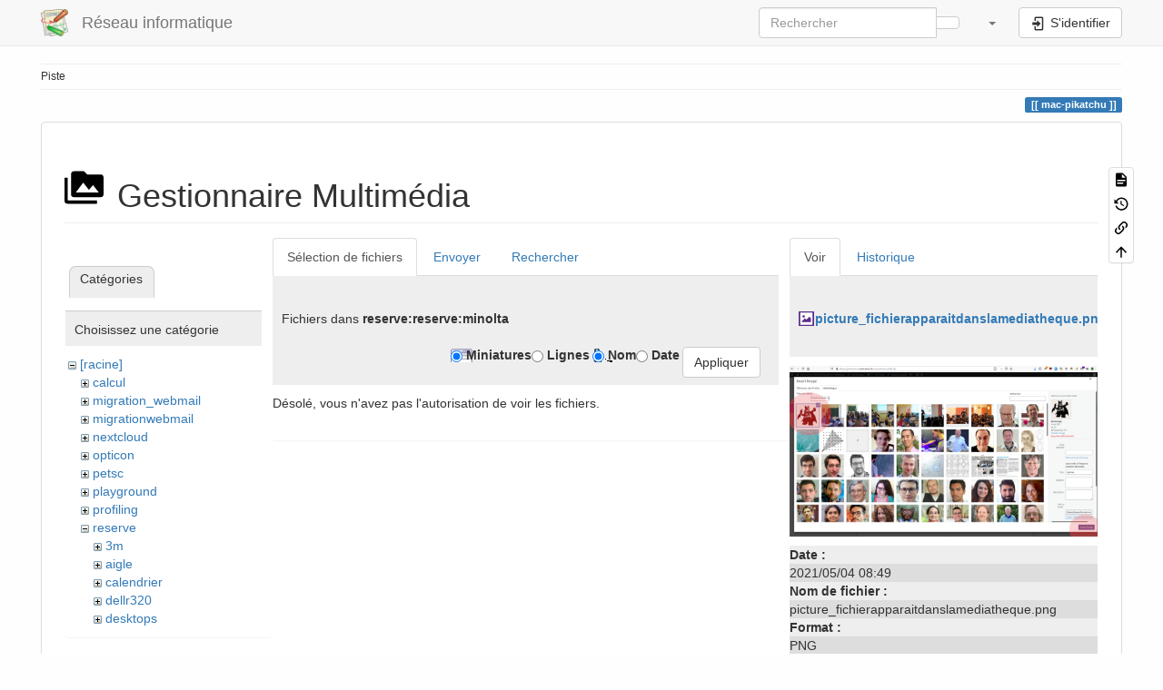

--- FILE ---
content_type: text/html; charset=utf-8
request_url: https://support.i2m.univ-amu.fr/doku.php?id=mac-pikatchu&ns=reserve%3Areserve%3Aminolta&tab_files=files&do=media&tab_details=view&image=picture_fichierapparaitdanslamediatheque.png
body_size: 6591
content:
<!DOCTYPE html>
<html xmlns="http://www.w3.org/1999/xhtml" lang="fr" dir="ltr" class="no-js">
<head>
    <meta charset="UTF-8" />
    <title>mac-pikatchu [Réseau informatique ]</title>
    <script>(function(H){H.className=H.className.replace(/\bno-js\b/,'js')})(document.documentElement)</script>
    <meta name="viewport" content="width=device-width,initial-scale=1" />
    <link rel="shortcut icon" href="/lib/tpl/bootstrap3/images/favicon.ico" />
<link rel="apple-touch-icon" href="/lib/tpl/bootstrap3/images/apple-touch-icon.png" />
<meta name="generator" content="DokuWiki"/>
<meta name="robots" content="noindex,nofollow"/>
<link rel="search" type="application/opensearchdescription+xml" href="/lib/exe/opensearch.php" title="Réseau informatique "/>
<link rel="start" href="/"/>
<link rel="manifest" href="/lib/exe/manifest.php" crossorigin="use-credentials"/>
<link rel="alternate" type="application/rss+xml" title="Derniers changements" href="/feed.php"/>
<link rel="alternate" type="application/rss+xml" title="Catégorie courante" href="/feed.php?mode=list&amp;ns="/>
<link rel="alternate" type="text/html" title="HTML brut" href="/doku.php?do=export_xhtml&amp;id=mac-pikatchu"/>
<link rel="alternate" type="text/plain" title="Wiki balise" href="/doku.php?do=export_raw&amp;id=mac-pikatchu"/>
<link rel="stylesheet" href="/lib/exe/css.php?t=bootstrap3&amp;tseed=b7724e030570528a18a800c9f6fa913a"/>
<link rel="stylesheet" type="text/css" href="/lib/plugins/codeprettify/code-prettify/src/prettify.css"/>
<script >var NS='';var JSINFO = {"move_renameokay":false,"move_allowrename":false,"bootstrap3":{"mode":"media","toc":[],"config":{"collapsibleSections":0,"fixedTopNavbar":1,"showSemanticPopup":0,"sidebarOnNavbar":0,"tagsOnTop":1,"tocAffix":1,"tocCollapseOnScroll":1,"tocCollapsed":0,"tocLayout":"default","useAnchorJS":1,"useAlternativeToolbarIcons":1,"disableSearchSuggest":0}},"id":"mac-pikatchu","namespace":"","ACT":"media","useHeadingNavigation":0,"useHeadingContent":0};(function(H){H.className=H.className.replace(/\bno-js\b/,'js')})(document.documentElement);</script>
<script src="/lib/exe/jquery.php?tseed=8faf3dc90234d51a499f4f428a0eae43" defer="defer"></script>
<script src="/lib/exe/js.php?t=bootstrap3&amp;tseed=b7724e030570528a18a800c9f6fa913a" defer="defer"></script>
<script type="text/javascript" charset="utf-8" src="/lib/plugins/codeprettify/code-prettify/src/prettify.js" defer="defer"></script>
<script type="text/javascript" charset="utf-8" src="/lib/plugins/codeprettify/code-prettify/src/lang-css.js" defer="defer"></script>
<script type="text/javascript" charset="utf-8" src="/lib/plugins/codeprettify/code-prettify/src/lang-none.js" defer="defer"></script>
<style type="text/css">@media screen { body { margin-top: 65px; }  #dw__toc.affix { top: 55px; position: fixed !important; }  #dw__toc .nav .nav .nav { display: none; } }</style>
    <!--[if lt IE 9]>
    <script type="text/javascript" src="https://oss.maxcdn.com/html5shiv/3.7.2/html5shiv.min.js"></script>
    <script type="text/javascript" src="https://oss.maxcdn.com/respond/1.4.2/respond.min.js"></script>
    <![endif]-->
</head>
<body class="default dokuwiki mode_media tpl_bootstrap3 dw-page-on-panel dw-fluid-container" data-page-id="mac-pikatchu"><div class="dokuwiki">
    <header id="dokuwiki__header" class="dw-container dokuwiki container-fluid mx-5">
    <!-- navbar -->
<nav id="dw__navbar" class="navbar navbar-fixed-top navbar-default" role="navigation">

    <div class="dw-container container-fluid mx-5">

        <div class="navbar-header">

            <button class="navbar-toggle" type="button" data-toggle="collapse" data-target=".navbar-collapse">
                <span class="icon-bar"></span>
                <span class="icon-bar"></span>
                <span class="icon-bar"></span>
            </button>

            <a class="navbar-brand d-flex align-items-center" href="/doku.php?id=start" accesskey="h" title="Réseau informatique "><img id="dw__logo" class="pull-left h-100 mr-4" alt="Réseau informatique " src="/lib/tpl/bootstrap3/images/logo.png" /><div class="pull-right"><div id="dw__title">Réseau informatique </div></div></a>
        </div>

        <div class="collapse navbar-collapse">

            
            
            <div class="navbar-right" id="dw__navbar_items">

                <!-- navbar-searchform -->
<form action="/doku.php?id=mac-pikatchu" accept-charset="utf-8" class="navbar-form navbar-left search" id="dw__search" method="get" role="search">
    <div class="input-group">
        <input id="qsearch" autocomplete="off" type="search" placeholder="Rechercher" value="" accesskey="f" name="q" class="form-control" title="[F]" />
        <div class="input-group-btn">
            <button  class="btn btn-default" type="submit" title="Rechercher">
                <span class="iconify"  data-icon="mdi:magnify"></span>            </button>
        </div>

    </div>
    <input type="hidden" name="do" value="search" />
</form>
<!-- /navbar-searchform -->
<!-- tools-menu -->
<ul class="nav navbar-nav dw-action-icon" id="dw__tools">

    
    <li class="dropdown">

        <a href="" class="dropdown-toggle" data-target="#" data-toggle="dropdown" title="" role="button" aria-haspopup="true" aria-expanded="false">
            <span class="iconify"  data-icon="mdi:wrench"></span> <span class="hidden-lg hidden-md hidden-sm">Outils</span> <span class="caret"></span>
        </a>

        <ul class="dropdown-menu tools" role="menu">
            
            <li class="dropdown-header">
                <span class="iconify"  data-icon="mdi:account"></span> Outils pour utilisateurs            </li>

            <li class="action"><a href="/doku.php?id=mac-pikatchu&amp;do=login&amp;sectok=" title="S&#039;identifier" rel="nofollow" class="menuitem login"><svg xmlns="http://www.w3.org/2000/svg" width="24" height="24" viewBox="0 0 24 24"><path d="M10 17.25V14H3v-4h7V6.75L15.25 12 10 17.25M8 2h9a2 2 0 0 1 2 2v16a2 2 0 0 1-2 2H8a2 2 0 0 1-2-2v-4h2v4h9V4H8v4H6V4a2 2 0 0 1 2-2z"/></svg><span>S&#039;identifier</span></a></li>
                        <li class="divider" role="separator"></li>
            
        
            <li class="dropdown-header">
                <span class="iconify"  data-icon="mdi:toolbox"></span> Outils du site            </li>

            <li class="action"><a href="/doku.php?id=mac-pikatchu&amp;do=recent" title="Derniers changements [r]" rel="nofollow" accesskey="r" class="menuitem recent"><svg xmlns="http://www.w3.org/2000/svg" width="24" height="24" viewBox="0 0 24 24"><path d="M15 13h1.5v2.82l2.44 1.41-.75 1.3L15 16.69V13m4-5H5v11h4.67c-.43-.91-.67-1.93-.67-3a7 7 0 0 1 7-7c1.07 0 2.09.24 3 .67V8M5 21a2 2 0 0 1-2-2V5c0-1.11.89-2 2-2h1V1h2v2h8V1h2v2h1a2 2 0 0 1 2 2v6.1c1.24 1.26 2 2.99 2 4.9a7 7 0 0 1-7 7c-1.91 0-3.64-.76-4.9-2H5m11-9.85A4.85 4.85 0 0 0 11.15 16c0 2.68 2.17 4.85 4.85 4.85A4.85 4.85 0 0 0 20.85 16c0-2.68-2.17-4.85-4.85-4.85z"/></svg><span>Derniers changements</span></a></li><li class="action active"><a href="/doku.php?id=mac-pikatchu&amp;do=media&amp;ns=0" title="Gestionnaire Multimédia" rel="nofollow" class="menuitem media"><svg xmlns="http://www.w3.org/2000/svg" width="24" height="24" viewBox="0 0 24 24"><path d="M7 15l4.5-6 3.5 4.5 2.5-3L21 15m1-11h-8l-2-2H6a2 2 0 0 0-2 2v12a2 2 0 0 0 2 2h16a2 2 0 0 0 2-2V6a2 2 0 0 0-2-2M2 6H0v14a2 2 0 0 0 2 2h18v-2H2V6z"/></svg><span>Gestionnaire Multimédia</span></a></li>
                        <li class="divider" role="separator"></li>
            
        
            <li class="dropdown-header">
                <span class="iconify"  data-icon="mdi:file-document-outline"></span> Outils de la page            </li>

            <li class="action"><a href="/doku.php?id=mac-pikatchu&amp;do=" title="Afficher la page [v]" rel="nofollow" accesskey="v" class="menuitem show"><svg xmlns="http://www.w3.org/2000/svg" width="24" height="24" viewBox="0 0 24 24"><path d="M13 9h5.5L13 3.5V9M6 2h8l6 6v12a2 2 0 0 1-2 2H6a2 2 0 0 1-2-2V4c0-1.11.89-2 2-2m9 16v-2H6v2h9m3-4v-2H6v2h12z"/></svg><span>Afficher la page</span></a></li><li class="action"><a href="/doku.php?id=mac-pikatchu&amp;do=revisions" title="Anciennes révisions [o]" rel="nofollow" accesskey="o" class="menuitem revs"><svg xmlns="http://www.w3.org/2000/svg" width="24" height="24" viewBox="0 0 24 24"><path d="M11 7v5.11l4.71 2.79.79-1.28-4-2.37V7m0-5C8.97 2 5.91 3.92 4.27 6.77L2 4.5V11h6.5L5.75 8.25C6.96 5.73 9.5 4 12.5 4a7.5 7.5 0 0 1 7.5 7.5 7.5 7.5 0 0 1-7.5 7.5c-3.27 0-6.03-2.09-7.06-5h-2.1c1.1 4.03 4.77 7 9.16 7 5.24 0 9.5-4.25 9.5-9.5A9.5 9.5 0 0 0 12.5 2z"/></svg><span>Anciennes révisions</span></a></li><li class="action"><a href="/doku.php?id=mac-pikatchu&amp;do=backlink" title="Liens de retour" rel="nofollow" class="menuitem backlink"><svg xmlns="http://www.w3.org/2000/svg" width="24" height="24" viewBox="0 0 24 24"><path d="M10.59 13.41c.41.39.41 1.03 0 1.42-.39.39-1.03.39-1.42 0a5.003 5.003 0 0 1 0-7.07l3.54-3.54a5.003 5.003 0 0 1 7.07 0 5.003 5.003 0 0 1 0 7.07l-1.49 1.49c.01-.82-.12-1.64-.4-2.42l.47-.48a2.982 2.982 0 0 0 0-4.24 2.982 2.982 0 0 0-4.24 0l-3.53 3.53a2.982 2.982 0 0 0 0 4.24m2.82-4.24c.39-.39 1.03-.39 1.42 0a5.003 5.003 0 0 1 0 7.07l-3.54 3.54a5.003 5.003 0 0 1-7.07 0 5.003 5.003 0 0 1 0-7.07l1.49-1.49c-.01.82.12 1.64.4 2.43l-.47.47a2.982 2.982 0 0 0 0 4.24 2.982 2.982 0 0 0 4.24 0l3.53-3.53a2.982 2.982 0 0 0 0-4.24.973.973 0 0 1 0-1.42z"/></svg><span>Liens de retour</span></a></li><li class="action"><a href="#dokuwiki__top" title="Haut de page [t]" rel="nofollow" accesskey="t" class="menuitem top"><svg xmlns="http://www.w3.org/2000/svg" width="24" height="24" viewBox="0 0 24 24"><path d="M13 20h-2V8l-5.5 5.5-1.42-1.42L12 4.16l7.92 7.92-1.42 1.42L13 8v12z"/></svg><span>Haut de page</span></a></li>
            
                </ul>
    </li>

    
</ul>
<!-- /tools-menu -->

                <ul class="nav navbar-nav">

                    
                                        <li>
                        <span class="dw__actions dw-action-icon">
                        <a href="/doku.php?id=mac-pikatchu&amp;do=login&amp;sectok=" title="S&#039;identifier" rel="nofollow" class="menuitem login btn btn-default navbar-btn"><svg xmlns="http://www.w3.org/2000/svg" width="24" height="24" viewBox="0 0 24 24"><path d="M10 17.25V14H3v-4h7V6.75L15.25 12 10 17.25M8 2h9a2 2 0 0 1 2 2v16a2 2 0 0 1-2 2H8a2 2 0 0 1-2-2v-4h2v4h9V4H8v4H6V4a2 2 0 0 1 2-2z"/></svg><span class=""> S&#039;identifier</span></a>                        </span>
                    </li>
                    
                </ul>

                
                
            </div>

        </div>
    </div>
</nav>
<!-- navbar -->
    </header>

    <a name="dokuwiki__top" id="dokuwiki__top"></a>

    <main role="main" class="dw-container pb-5 dokuwiki container-fluid mx-5">

        <div id="dokuwiki__pageheader">

            
            <!-- breadcrumbs -->
<nav id="dw__breadcrumbs" class="small">

    <hr/>

    
        <div class="dw__breadcrumbs hidden-print">
        <ol class="breadcrumb"><li>Piste </li>    </div>
    
    <hr/>

</nav>
<!-- /breadcrumbs -->

            <p class="text-right">
                <span class="pageId ml-1 label label-primary">mac-pikatchu</span>            </p>

            <div id="dw__msgarea" class="small">
                            </div>

        </div>

        <div class="row">

            
            <article id="dokuwiki__content" class="col-sm-12 col-md-12 " itemscope itemtype="http://schema.org/Article" itemref="dw__license">

                
<!-- page-tools -->
<nav id="dw__pagetools" class="hidden-print">
    <div class="tools panel panel-default">
        <ul class="nav nav-stacked nav-pills text-muted">
            <li class="action"><a href="/doku.php?id=mac-pikatchu&amp;do=" title="Afficher la page [v]" rel="nofollow" accesskey="v" class="menuitem show"><svg xmlns="http://www.w3.org/2000/svg" width="24" height="24" viewBox="0 0 24 24"><path d="M13 9h5.5L13 3.5V9M6 2h8l6 6v12a2 2 0 0 1-2 2H6a2 2 0 0 1-2-2V4c0-1.11.89-2 2-2m9 16v-2H6v2h9m3-4v-2H6v2h12z"/></svg><span>Afficher la page</span></a></li><li class="action"><a href="/doku.php?id=mac-pikatchu&amp;do=revisions" title="Anciennes révisions [o]" rel="nofollow" accesskey="o" class="menuitem revs"><svg xmlns="http://www.w3.org/2000/svg" width="24" height="24" viewBox="0 0 24 24"><path d="M11 7v5.11l4.71 2.79.79-1.28-4-2.37V7m0-5C8.97 2 5.91 3.92 4.27 6.77L2 4.5V11h6.5L5.75 8.25C6.96 5.73 9.5 4 12.5 4a7.5 7.5 0 0 1 7.5 7.5 7.5 7.5 0 0 1-7.5 7.5c-3.27 0-6.03-2.09-7.06-5h-2.1c1.1 4.03 4.77 7 9.16 7 5.24 0 9.5-4.25 9.5-9.5A9.5 9.5 0 0 0 12.5 2z"/></svg><span>Anciennes révisions</span></a></li><li class="action"><a href="/doku.php?id=mac-pikatchu&amp;do=backlink" title="Liens de retour" rel="nofollow" class="menuitem backlink"><svg xmlns="http://www.w3.org/2000/svg" width="24" height="24" viewBox="0 0 24 24"><path d="M10.59 13.41c.41.39.41 1.03 0 1.42-.39.39-1.03.39-1.42 0a5.003 5.003 0 0 1 0-7.07l3.54-3.54a5.003 5.003 0 0 1 7.07 0 5.003 5.003 0 0 1 0 7.07l-1.49 1.49c.01-.82-.12-1.64-.4-2.42l.47-.48a2.982 2.982 0 0 0 0-4.24 2.982 2.982 0 0 0-4.24 0l-3.53 3.53a2.982 2.982 0 0 0 0 4.24m2.82-4.24c.39-.39 1.03-.39 1.42 0a5.003 5.003 0 0 1 0 7.07l-3.54 3.54a5.003 5.003 0 0 1-7.07 0 5.003 5.003 0 0 1 0-7.07l1.49-1.49c-.01.82.12 1.64.4 2.43l-.47.47a2.982 2.982 0 0 0 0 4.24 2.982 2.982 0 0 0 4.24 0l3.53-3.53a2.982 2.982 0 0 0 0-4.24.973.973 0 0 1 0-1.42z"/></svg><span>Liens de retour</span></a></li><li class="action"><a href="#dokuwiki__top" title="Haut de page [t]" rel="nofollow" accesskey="t" class="menuitem top"><svg xmlns="http://www.w3.org/2000/svg" width="24" height="24" viewBox="0 0 24 24"><path d="M13 20h-2V8l-5.5 5.5-1.42-1.42L12 4.16l7.92 7.92-1.42 1.42L13 8v12z"/></svg><span>Haut de page</span></a></li>        </ul>
    </div>
</nav>
<!-- /page-tools -->

                <div class="panel panel-default px-3 py-2" itemprop="articleBody">
                    <div class="page panel-body">

                        
<div class="dw-content-page "><!-- content --><div class="dw-content"><div id="mediamanager__page">
<h1 class="page-header pb-3 mb-4 mt-5"><svg viewBox="0 0 24 24" xmlns="http://www.w3.org/2000/svg" width="1em" height="1em" role="presentation" class="iconify mr-2"><path d="M7 15l4.5-6 3.5 4.5 2.5-3L21 15m1-11h-8l-2-2H6a2 2 0 0 0-2 2v12a2 2 0 0 0 2 2h16a2 2 0 0 0 2-2V6a2 2 0 0 0-2-2M2 6H0v14a2 2 0 0 0 2 2h18v-2H2V6z"/></svg> Gestionnaire Multimédia</h1>
<div class="panel namespaces">
<h2 class="page-header pb-3 mb-4 mt-5">Catégories</h2>
<div class="panelHeader">Choisissez une catégorie</div>
<div class="panelContent" id="media__tree">

<ul class="idx fix-media-list-overlap">
<li class="media level0 open"><img src="/lib/images/minus.gif" alt="−" /><div class="li"><a href="/doku.php?id=mac-pikatchu&amp;ns=&amp;tab_files=files&amp;do=media&amp;tab_details=view&amp;image=picture_fichierapparaitdanslamediatheque.png" class="idx_dir">[racine]</a></div>
<ul class="idx fix-media-list-overlap">
<li class="media level1 closed"><img src="/lib/images/plus.gif" alt="+" /><div class="li"><a href="/doku.php?id=mac-pikatchu&amp;ns=calcul&amp;tab_files=files&amp;do=media&amp;tab_details=view&amp;image=picture_fichierapparaitdanslamediatheque.png" class="idx_dir">calcul</a></div></li>
<li class="media level1 closed"><img src="/lib/images/plus.gif" alt="+" /><div class="li"><a href="/doku.php?id=mac-pikatchu&amp;ns=migration_webmail&amp;tab_files=files&amp;do=media&amp;tab_details=view&amp;image=picture_fichierapparaitdanslamediatheque.png" class="idx_dir">migration_webmail</a></div></li>
<li class="media level1 closed"><img src="/lib/images/plus.gif" alt="+" /><div class="li"><a href="/doku.php?id=mac-pikatchu&amp;ns=migrationwebmail&amp;tab_files=files&amp;do=media&amp;tab_details=view&amp;image=picture_fichierapparaitdanslamediatheque.png" class="idx_dir">migrationwebmail</a></div></li>
<li class="media level1 closed"><img src="/lib/images/plus.gif" alt="+" /><div class="li"><a href="/doku.php?id=mac-pikatchu&amp;ns=nextcloud&amp;tab_files=files&amp;do=media&amp;tab_details=view&amp;image=picture_fichierapparaitdanslamediatheque.png" class="idx_dir">nextcloud</a></div></li>
<li class="media level1 closed"><img src="/lib/images/plus.gif" alt="+" /><div class="li"><a href="/doku.php?id=mac-pikatchu&amp;ns=opticon&amp;tab_files=files&amp;do=media&amp;tab_details=view&amp;image=picture_fichierapparaitdanslamediatheque.png" class="idx_dir">opticon</a></div></li>
<li class="media level1 closed"><img src="/lib/images/plus.gif" alt="+" /><div class="li"><a href="/doku.php?id=mac-pikatchu&amp;ns=petsc&amp;tab_files=files&amp;do=media&amp;tab_details=view&amp;image=picture_fichierapparaitdanslamediatheque.png" class="idx_dir">petsc</a></div></li>
<li class="media level1 closed"><img src="/lib/images/plus.gif" alt="+" /><div class="li"><a href="/doku.php?id=mac-pikatchu&amp;ns=playground&amp;tab_files=files&amp;do=media&amp;tab_details=view&amp;image=picture_fichierapparaitdanslamediatheque.png" class="idx_dir">playground</a></div></li>
<li class="media level1 closed"><img src="/lib/images/plus.gif" alt="+" /><div class="li"><a href="/doku.php?id=mac-pikatchu&amp;ns=profiling&amp;tab_files=files&amp;do=media&amp;tab_details=view&amp;image=picture_fichierapparaitdanslamediatheque.png" class="idx_dir">profiling</a></div></li>
<li class="media level1 open"><img src="/lib/images/minus.gif" alt="−" /><div class="li"><a href="/doku.php?id=mac-pikatchu&amp;ns=reserve&amp;tab_files=files&amp;do=media&amp;tab_details=view&amp;image=picture_fichierapparaitdanslamediatheque.png" class="idx_dir">reserve</a></div>
<ul class="idx fix-media-list-overlap">
<li class="media level2 closed"><img src="/lib/images/plus.gif" alt="+" /><div class="li"><a href="/doku.php?id=mac-pikatchu&amp;ns=reserve%3A3m&amp;tab_files=files&amp;do=media&amp;tab_details=view&amp;image=picture_fichierapparaitdanslamediatheque.png" class="idx_dir">3m</a></div></li>
<li class="media level2 closed"><img src="/lib/images/plus.gif" alt="+" /><div class="li"><a href="/doku.php?id=mac-pikatchu&amp;ns=reserve%3Aaigle&amp;tab_files=files&amp;do=media&amp;tab_details=view&amp;image=picture_fichierapparaitdanslamediatheque.png" class="idx_dir">aigle</a></div></li>
<li class="media level2 closed"><img src="/lib/images/plus.gif" alt="+" /><div class="li"><a href="/doku.php?id=mac-pikatchu&amp;ns=reserve%3Acalendrier&amp;tab_files=files&amp;do=media&amp;tab_details=view&amp;image=picture_fichierapparaitdanslamediatheque.png" class="idx_dir">calendrier</a></div></li>
<li class="media level2 closed"><img src="/lib/images/plus.gif" alt="+" /><div class="li"><a href="/doku.php?id=mac-pikatchu&amp;ns=reserve%3Adellr320&amp;tab_files=files&amp;do=media&amp;tab_details=view&amp;image=picture_fichierapparaitdanslamediatheque.png" class="idx_dir">dellr320</a></div></li>
<li class="media level2 closed"><img src="/lib/images/plus.gif" alt="+" /><div class="li"><a href="/doku.php?id=mac-pikatchu&amp;ns=reserve%3Adesktops&amp;tab_files=files&amp;do=media&amp;tab_details=view&amp;image=picture_fichierapparaitdanslamediatheque.png" class="idx_dir">desktops</a></div></li>
<li class="media level2 closed"><img src="/lib/images/plus.gif" alt="+" /><div class="li"><a href="/doku.php?id=mac-pikatchu&amp;ns=reserve%3Adns_amu&amp;tab_files=files&amp;do=media&amp;tab_details=view&amp;image=picture_fichierapparaitdanslamediatheque.png" class="idx_dir">dns_amu</a></div></li>
<li class="media level2 closed"><img src="/lib/images/plus.gif" alt="+" /><div class="li"><a href="/doku.php?id=mac-pikatchu&amp;ns=reserve%3Ahp&amp;tab_files=files&amp;do=media&amp;tab_details=view&amp;image=picture_fichierapparaitdanslamediatheque.png" class="idx_dir">hp</a></div></li>
<li class="media level2 closed"><img src="/lib/images/plus.gif" alt="+" /><div class="li"><a href="/doku.php?id=mac-pikatchu&amp;ns=reserve%3Ahttpbench&amp;tab_files=files&amp;do=media&amp;tab_details=view&amp;image=picture_fichierapparaitdanslamediatheque.png" class="idx_dir">httpbench</a></div></li>
<li class="media level2 closed"><img src="/lib/images/plus.gif" alt="+" /><div class="li"><a href="/doku.php?id=mac-pikatchu&amp;ns=reserve%3Aident&amp;tab_files=files&amp;do=media&amp;tab_details=view&amp;image=picture_fichierapparaitdanslamediatheque.png" class="idx_dir">ident</a></div></li>
<li class="media level2 closed"><img src="/lib/images/plus.gif" alt="+" /><div class="li"><a href="/doku.php?id=mac-pikatchu&amp;ns=reserve%3Ainventaire&amp;tab_files=files&amp;do=media&amp;tab_details=view&amp;image=picture_fichierapparaitdanslamediatheque.png" class="idx_dir">inventaire</a></div></li>
<li class="media level2 closed"><img src="/lib/images/plus.gif" alt="+" /><div class="li"><a href="/doku.php?id=mac-pikatchu&amp;ns=reserve%3Aj4400&amp;tab_files=files&amp;do=media&amp;tab_details=view&amp;image=picture_fichierapparaitdanslamediatheque.png" class="idx_dir">j4400</a></div></li>
<li class="media level2 closed"><img src="/lib/images/plus.gif" alt="+" /><div class="li"><a href="/doku.php?id=mac-pikatchu&amp;ns=reserve%3Akoha&amp;tab_files=files&amp;do=media&amp;tab_details=view&amp;image=picture_fichierapparaitdanslamediatheque.png" class="idx_dir">koha</a></div></li>
<li class="media level2 closed"><img src="/lib/images/plus.gif" alt="+" /><div class="li"><a href="/doku.php?id=mac-pikatchu&amp;ns=reserve%3Aldap&amp;tab_files=files&amp;do=media&amp;tab_details=view&amp;image=picture_fichierapparaitdanslamediatheque.png" class="idx_dir">ldap</a></div></li>
<li class="media level2 closed"><img src="/lib/images/plus.gif" alt="+" /><div class="li"><a href="/doku.php?id=mac-pikatchu&amp;ns=reserve%3Alogs&amp;tab_files=files&amp;do=media&amp;tab_details=view&amp;image=picture_fichierapparaitdanslamediatheque.png" class="idx_dir">logs</a></div></li>
<li class="media level2 closed"><img src="/lib/images/plus.gif" alt="+" /><div class="li"><a href="/doku.php?id=mac-pikatchu&amp;ns=reserve%3Amacosx&amp;tab_files=files&amp;do=media&amp;tab_details=view&amp;image=picture_fichierapparaitdanslamediatheque.png" class="idx_dir">macosx</a></div></li>
<li class="media level2 closed"><img src="/lib/images/plus.gif" alt="+" /><div class="li"><a href="/doku.php?id=mac-pikatchu&amp;ns=reserve%3Amag&amp;tab_files=files&amp;do=media&amp;tab_details=view&amp;image=picture_fichierapparaitdanslamediatheque.png" class="idx_dir">mag</a></div></li>
<li class="media level2 closed"><img src="/lib/images/plus.gif" alt="+" /><div class="li"><a href="/doku.php?id=mac-pikatchu&amp;ns=reserve%3Amaintenance&amp;tab_files=files&amp;do=media&amp;tab_details=view&amp;image=picture_fichierapparaitdanslamediatheque.png" class="idx_dir">maintenance</a></div></li>
<li class="media level2 closed"><img src="/lib/images/plus.gif" alt="+" /><div class="li"><a href="/doku.php?id=mac-pikatchu&amp;ns=reserve%3Amateriels&amp;tab_files=files&amp;do=media&amp;tab_details=view&amp;image=picture_fichierapparaitdanslamediatheque.png" class="idx_dir">materiels</a></div></li>
<li class="media level2 closed"><img src="/lib/images/plus.gif" alt="+" /><div class="li"><a href="/doku.php?id=mac-pikatchu&amp;ns=reserve%3Amonolix&amp;tab_files=files&amp;do=media&amp;tab_details=view&amp;image=picture_fichierapparaitdanslamediatheque.png" class="idx_dir">monolix</a></div></li>
<li class="media level2 closed"><img src="/lib/images/plus.gif" alt="+" /><div class="li"><a href="/doku.php?id=mac-pikatchu&amp;ns=reserve%3Aproxmox&amp;tab_files=files&amp;do=media&amp;tab_details=view&amp;image=picture_fichierapparaitdanslamediatheque.png" class="idx_dir">proxmox</a></div></li>
<li class="media level2 closed"><img src="/lib/images/plus.gif" alt="+" /><div class="li"><a href="/doku.php?id=mac-pikatchu&amp;ns=reserve%3Areseau&amp;tab_files=files&amp;do=media&amp;tab_details=view&amp;image=picture_fichierapparaitdanslamediatheque.png" class="idx_dir">reseau</a></div></li>
<li class="media level2 open"><img src="/lib/images/minus.gif" alt="−" /><div class="li"><a href="/doku.php?id=mac-pikatchu&amp;ns=reserve%3Areserve&amp;tab_files=files&amp;do=media&amp;tab_details=view&amp;image=picture_fichierapparaitdanslamediatheque.png" class="idx_dir">reserve</a></div>
<ul class="idx fix-media-list-overlap">
<li class="media level3 closed"><img src="/lib/images/plus.gif" alt="+" /><div class="li"><a href="/doku.php?id=mac-pikatchu&amp;ns=reserve%3Areserve%3Ainventaire&amp;tab_files=files&amp;do=media&amp;tab_details=view&amp;image=picture_fichierapparaitdanslamediatheque.png" class="idx_dir">inventaire</a></div></li>
<li class="media level3 open"><img src="/lib/images/minus.gif" alt="−" /><div class="li"><a href="/doku.php?id=mac-pikatchu&amp;ns=reserve%3Areserve%3Aminolta&amp;tab_files=files&amp;do=media&amp;tab_details=view&amp;image=picture_fichierapparaitdanslamediatheque.png" class="idx_dir">minolta</a></div></li>
<li class="media level3 closed"><img src="/lib/images/plus.gif" alt="+" /><div class="li"><a href="/doku.php?id=mac-pikatchu&amp;ns=reserve%3Areserve%3Ax2200&amp;tab_files=files&amp;do=media&amp;tab_details=view&amp;image=picture_fichierapparaitdanslamediatheque.png" class="idx_dir">x2200</a></div></li>
</ul>
</li>
<li class="media level2 closed"><img src="/lib/images/plus.gif" alt="+" /><div class="li"><a href="/doku.php?id=mac-pikatchu&amp;ns=reserve%3Aseminaires&amp;tab_files=files&amp;do=media&amp;tab_details=view&amp;image=picture_fichierapparaitdanslamediatheque.png" class="idx_dir">seminaires</a></div></li>
<li class="media level2 closed"><img src="/lib/images/plus.gif" alt="+" /><div class="li"><a href="/doku.php?id=mac-pikatchu&amp;ns=reserve%3Aserveurs&amp;tab_files=files&amp;do=media&amp;tab_details=view&amp;image=picture_fichierapparaitdanslamediatheque.png" class="idx_dir">serveurs</a></div></li>
<li class="media level2 closed"><img src="/lib/images/plus.gif" alt="+" /><div class="li"><a href="/doku.php?id=mac-pikatchu&amp;ns=reserve%3Asnap&amp;tab_files=files&amp;do=media&amp;tab_details=view&amp;image=picture_fichierapparaitdanslamediatheque.png" class="idx_dir">snap</a></div></li>
<li class="media level2 closed"><img src="/lib/images/plus.gif" alt="+" /><div class="li"><a href="/doku.php?id=mac-pikatchu&amp;ns=reserve%3Aspip&amp;tab_files=files&amp;do=media&amp;tab_details=view&amp;image=picture_fichierapparaitdanslamediatheque.png" class="idx_dir">spip</a></div></li>
<li class="media level2 closed"><img src="/lib/images/plus.gif" alt="+" /><div class="li"><a href="/doku.php?id=mac-pikatchu&amp;ns=reserve%3Astage2020&amp;tab_files=files&amp;do=media&amp;tab_details=view&amp;image=picture_fichierapparaitdanslamediatheque.png" class="idx_dir">stage2020</a></div></li>
<li class="media level2 closed"><img src="/lib/images/plus.gif" alt="+" /><div class="li"><a href="/doku.php?id=mac-pikatchu&amp;ns=reserve%3Asunrays&amp;tab_files=files&amp;do=media&amp;tab_details=view&amp;image=picture_fichierapparaitdanslamediatheque.png" class="idx_dir">sunrays</a></div></li>
<li class="media level2 closed"><img src="/lib/images/plus.gif" alt="+" /><div class="li"><a href="/doku.php?id=mac-pikatchu&amp;ns=reserve%3At2000&amp;tab_files=files&amp;do=media&amp;tab_details=view&amp;image=picture_fichierapparaitdanslamediatheque.png" class="idx_dir">t2000</a></div></li>
<li class="media level2 closed"><img src="/lib/images/plus.gif" alt="+" /><div class="li"><a href="/doku.php?id=mac-pikatchu&amp;ns=reserve%3Avisio&amp;tab_files=files&amp;do=media&amp;tab_details=view&amp;image=picture_fichierapparaitdanslamediatheque.png" class="idx_dir">visio</a></div></li>
<li class="media level2 closed"><img src="/lib/images/plus.gif" alt="+" /><div class="li"><a href="/doku.php?id=mac-pikatchu&amp;ns=reserve%3Avm_dosi&amp;tab_files=files&amp;do=media&amp;tab_details=view&amp;image=picture_fichierapparaitdanslamediatheque.png" class="idx_dir">vm_dosi</a></div></li>
<li class="media level2 closed"><img src="/lib/images/plus.gif" alt="+" /><div class="li"><a href="/doku.php?id=mac-pikatchu&amp;ns=reserve%3Awifi&amp;tab_files=files&amp;do=media&amp;tab_details=view&amp;image=picture_fichierapparaitdanslamediatheque.png" class="idx_dir">wifi</a></div></li>
<li class="media level2 closed"><img src="/lib/images/plus.gif" alt="+" /><div class="li"><a href="/doku.php?id=mac-pikatchu&amp;ns=reserve%3Ax2200&amp;tab_files=files&amp;do=media&amp;tab_details=view&amp;image=picture_fichierapparaitdanslamediatheque.png" class="idx_dir">x2200</a></div></li>
<li class="media level2 closed"><img src="/lib/images/plus.gif" alt="+" /><div class="li"><a href="/doku.php?id=mac-pikatchu&amp;ns=reserve%3Ax2270&amp;tab_files=files&amp;do=media&amp;tab_details=view&amp;image=picture_fichierapparaitdanslamediatheque.png" class="idx_dir">x2270</a></div></li>
</ul>
</li>
<li class="media level1 closed"><img src="/lib/images/plus.gif" alt="+" /><div class="li"><a href="/doku.php?id=mac-pikatchu&amp;ns=reserves&amp;tab_files=files&amp;do=media&amp;tab_details=view&amp;image=picture_fichierapparaitdanslamediatheque.png" class="idx_dir">reserves</a></div></li>
<li class="media level1 closed"><img src="/lib/images/plus.gif" alt="+" /><div class="li"><a href="/doku.php?id=mac-pikatchu&amp;ns=securite&amp;tab_files=files&amp;do=media&amp;tab_details=view&amp;image=picture_fichierapparaitdanslamediatheque.png" class="idx_dir">securite</a></div></li>
<li class="media level1 closed"><img src="/lib/images/plus.gif" alt="+" /><div class="li"><a href="/doku.php?id=mac-pikatchu&amp;ns=sgd&amp;tab_files=files&amp;do=media&amp;tab_details=view&amp;image=picture_fichierapparaitdanslamediatheque.png" class="idx_dir">sgd</a></div></li>
<li class="media level1 closed"><img src="/lib/images/plus.gif" alt="+" /><div class="li"><a href="/doku.php?id=mac-pikatchu&amp;ns=sge&amp;tab_files=files&amp;do=media&amp;tab_details=view&amp;image=picture_fichierapparaitdanslamediatheque.png" class="idx_dir">sge</a></div></li>
<li class="media level1 closed"><img src="/lib/images/plus.gif" alt="+" /><div class="li"><a href="/doku.php?id=mac-pikatchu&amp;ns=wiki&amp;tab_files=files&amp;do=media&amp;tab_details=view&amp;image=picture_fichierapparaitdanslamediatheque.png" class="idx_dir">wiki</a></div></li>
<li class="media level1 closed"><img src="/lib/images/plus.gif" alt="+" /><div class="li"><a href="/doku.php?id=mac-pikatchu&amp;ns=x2go&amp;tab_files=files&amp;do=media&amp;tab_details=view&amp;image=picture_fichierapparaitdanslamediatheque.png" class="idx_dir">x2go</a></div></li>
</ul></li>
</ul>
</div>
</div>
<div class="panel filelist">
<h2 class="a11y sr-only page-header pb-3 mb-4 mt-5">Sélection de fichiers</h2>
<ul class="nav nav-tabs">
<li class="active"><a href="#">Sélection de fichiers</a></li>
<li><a href="/doku.php?id=mac-pikatchu&amp;tab_files=upload&amp;do=media&amp;tab_details=view&amp;image=picture_fichierapparaitdanslamediatheque.png&amp;ns=reserve%3Areserve%3Aminolta">Envoyer</a></li>
<li><a href="/doku.php?id=mac-pikatchu&amp;tab_files=search&amp;do=media&amp;tab_details=view&amp;image=picture_fichierapparaitdanslamediatheque.png&amp;ns=reserve%3Areserve%3Aminolta">Rechercher</a></li>
</ul>
<div class="panelHeader">
<h3 class="page-header pb-3 mb-4 mt-5">Fichiers dans <strong>reserve:reserve:minolta</strong></h3>
<form method="get" action="/doku.php?id=mac-pikatchu" class="options doku_form form-inline" accept-charset="utf-8"><input type="hidden" name="sectok" value="" /><input type="hidden" name="do" value="media" /><input type="hidden" name="tab_files" value="files" /><input type="hidden" name="tab_details" value="view" /><input type="hidden" name="image" value="picture_fichierapparaitdanslamediatheque.png" /><input type="hidden" name="ns" value="reserve:reserve:minolta" /><div class="no"><ul class="fix-media-list-overlap">
<li class="listType"><label for="listType__thumbs" class="thumbs control-label">
<input name="list_dwmedia" type="radio" value="thumbs" id="listType__thumbs" class="thumbs radio-inline"  checked="checked" />
<span>Miniatures</span>
</label><label for="listType__rows" class="rows control-label">
<input name="list_dwmedia" type="radio" value="rows" id="listType__rows" class="rows radio-inline" />
<span>Lignes</span>
</label></li>
<li class="sortBy"><label for="sortBy__name" class="name control-label">
<input name="sort_dwmedia" type="radio" value="name" id="sortBy__name" class="name radio-inline"  checked="checked" />
<span>Nom</span>
</label><label for="sortBy__date" class="date control-label">
<input name="sort_dwmedia" type="radio" value="date" id="sortBy__date" class="date radio-inline" />
<span>Date</span>
</label></li>
<li><button value="1" type="submit" class="btn btn-default">Appliquer</button></li>
</ul>
</div></form></div>
<div class="panelContent">
<div class="nothing">Désolé, vous n'avez pas l'autorisation de voir les fichiers.</div>
</div>
</div>
<div class="panel file">
<h2 class="a11y sr-only page-header pb-3 mb-4 mt-5">Fichier</h2>
<ul class="nav nav-tabs">
<li class="active"><a href="#">Voir</a></li>
<li><a href="/doku.php?id=mac-pikatchu&amp;tab_details=history&amp;do=media&amp;tab_files=files&amp;image=picture_fichierapparaitdanslamediatheque.png&amp;ns=reserve%3Areserve%3Aminolta">Historique</a></li>
</ul>
<div class="panelHeader"><h3 class="page-header pb-3 mb-4 mt-5"><strong><a href="/lib/exe/fetch.php?media=picture_fichierapparaitdanslamediatheque.png" class="select mediafile mf_png" title="Afficher le fichier original">picture_fichierapparaitdanslamediatheque.png</a></strong></h3></div>
<div class="panelContent">
<div class="image"><a href="/lib/exe/fetch.php?t=1620118145&amp;w=500&amp;h=276&amp;tok=1d04aa&amp;media=picture_fichierapparaitdanslamediatheque.png" target="_blank" title="Afficher le fichier original"><img src="/lib/exe/fetch.php?t=1620118145&amp;w=500&amp;h=276&amp;tok=1d04aa&amp;media=picture_fichierapparaitdanslamediatheque.png" alt="" style="max-width: 500px;" /></a></div><ul class="actions fix-media-list-overlap"></ul><dl>
<dt>Date :</dt><dd>2021/05/04 08:49</dd>
<dt>Nom de fichier :</dt><dd>picture_fichierapparaitdanslamediatheque.png</dd>
<dt>Format :</dt><dd>PNG</dd>
<dt>Taille :</dt><dd>2MB</dd>
<dt>Largeur :</dt><dd>1889</dd>
<dt>Hauteur :</dt><dd>1045</dd>
</dl>
<dl>
<dt>Utilisé sur:</dt><dd><a href="/doku.php?id=modifier_photo_profil" class="wikilink1" title="modifier_photo_profil" data-wiki-id="modifier_photo_profil">modifier_photo_profil</a></dd></dl>
</div>
</div>
</div></div><!-- /content --></div>
                    </div>
                </div>

                <div class="small text-right">

                                        <span class="docInfo">
                        <ul class="list-inline"><li><span class="iconify text-muted"  data-icon="mdi:file-document-outline"></span> <span title="mac-pikatchu.txt">mac-pikatchu.txt</span></li><li><span class="iconify text-muted"  data-icon="mdi:calendar"></span> Dernière modification : <span title="2017/08/25 07:56">2017/08/25 07:56</span></li><li class="text-muted">de <bdi>127.0.0.1</bdi></li></ul>                    </span>
                    
                    
                </div>

            </article>

            
        </div>

    </main>

    <footer id="dw__footer" class="dw-container py-5 dokuwiki container-fluid">
        <!-- footer -->
<div class="dw-container small container-fluid mx-5">

    
    <div class="footer-dw-title">
                <div class="media">
            <div class="media-left">
                <img src="/lib/tpl/bootstrap3/images/logo.png" alt="Réseau informatique " class="media-object" style="height:32px" />
            </div>
            <div class="media-body">
                <div class="row">
                    <div class="col-sm-2">
                        <h4 class="media-heading">Réseau informatique </h4>
                        <p>
                                                    </p>
                    </div>
                    <div class="col-sm-10">
                                            </div>
                </div>
            </div>
        </div>
                    </div>

    <div class="footer-license row">
        <hr/>
        <div id="dw__license" class="col-sm-6">
                        <p>
                <a href="https://creativecommons.org/licenses/by-nc-sa/4.0/deed.fr" title="CC Attribution-Noncommercial-Share Alike 4.0 International" target="" itemscope itemtype="http://schema.org/CreativeWork" itemprop="license" rel="license" class="license"><img src="/lib/tpl/bootstrap3/images/license/cc.png" width="24" height="24" alt="cc" /> <img src="/lib/tpl/bootstrap3/images/license/by.png" width="24" height="24" alt="by" /> <img src="/lib/tpl/bootstrap3/images/license/nc.png" width="24" height="24" alt="nc" /> <img src="/lib/tpl/bootstrap3/images/license/sa.png" width="24" height="24" alt="sa" /> </a>            </p>
            <p class="small">
                Sauf mention contraire, le contenu de ce wiki est placé sous les termes de la licence suivante :<br/><a href="https://creativecommons.org/licenses/by-nc-sa/4.0/deed.fr" title="CC Attribution-Noncommercial-Share Alike 4.0 International" target="" itemscope itemtype="http://schema.org/CreativeWork" itemprop="license" rel="license" class="license">CC Attribution-Noncommercial-Share Alike 4.0 International</a>            </p>
                    </div>

        <div class="col-sm-6">
            <!-- badges -->
<div class="text-right">
    <ul id="dw__badges" class="list-inline hidden-print">

        <li>
            <a href="https://www.dokuwiki.org/template:bootstrap3" title="Bootstrap template for DokuWiki" target="">
                <img src="/lib/tpl/bootstrap3/images/bootstrap.png" width="20" alt="Bootstrap template for DokuWiki" />
            </a>
        </li>

        <li>
            <a href="https://www.php.net" title="Powered by PHP" target="">
                <img src="/lib/tpl/bootstrap3/images/php.png" width="20" alt="Powered by PHP" />
            </a>
        </li>

        <li>
            <a href="http://validator.w3.org/check/referer" title="Valid HTML5" target="">
                <img src="/lib/tpl/bootstrap3/images/html5.png" width="20" alt="Valid HTML5" />
            </a>
        </li>

        <li>
            <a href="http://jigsaw.w3.org/css-validator/check/referer?profile=css3" title="Valid CSS" target="">
                <img src="/lib/tpl/bootstrap3/images/css3.png" width="20" alt="Valid CSS" />
            </a>
        </li>

        <li>
            <a href="https://www.dokuwiki.org/" title="Driven by DokuWiki" target="">
                <img src="/lib/tpl/bootstrap3/images/logo.png" width="20" alt="Driven by DokuWiki" />
            </a>
        </li>

    </ul>
</div>
<!-- /badges -->

        </div>

    </div>

</div>
<!-- /footer -->
    </footer>

    <a href="#dokuwiki__top" class="back-to-top hidden-print btn btn-default" title="Aller au contenu" accesskey="t">
        <span class="iconify"  data-icon="mdi:chevron-up"></span>    </a>

    <div id="screen__mode">        <span class="visible-xs-block"></span>
        <span class="visible-sm-block"></span>
        <span class="visible-md-block"></span>
        <span class="visible-lg-block"></span>
    </div>

    <img src="/lib/exe/taskrunner.php?id=mac-pikatchu&amp;1769237175" width="2" height="1" alt="" />
</div>

</body>
</html>
